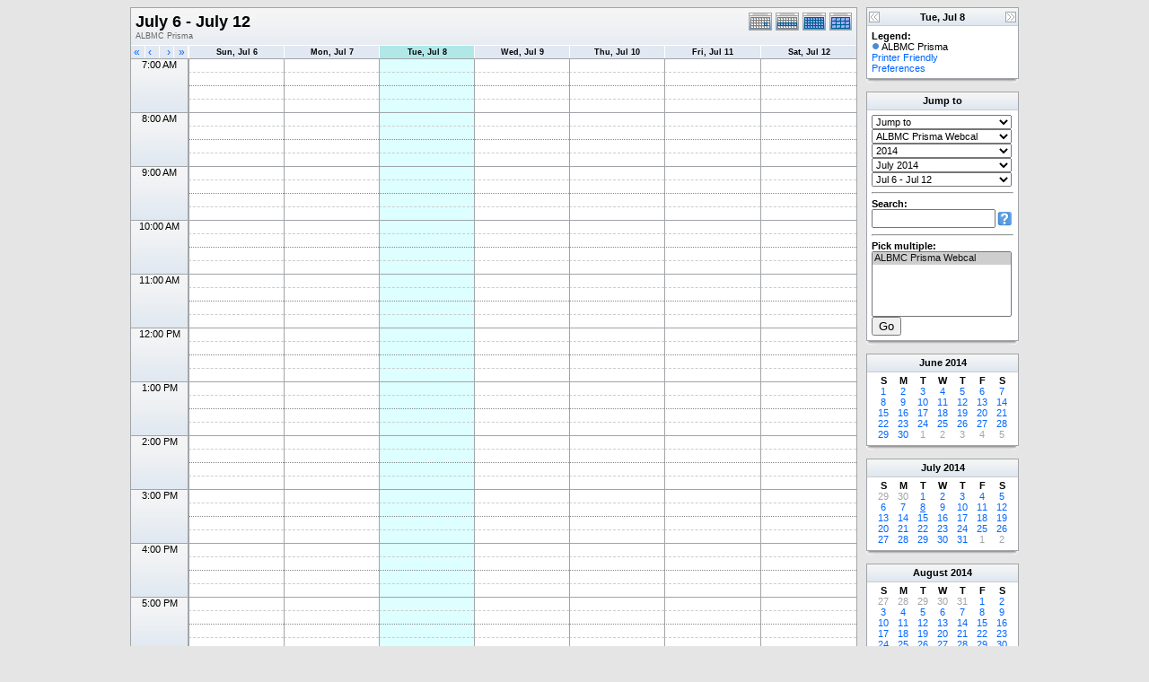

--- FILE ---
content_type: text/html; charset=UTF-8
request_url: http://research.bmap.ucla.edu/Schedules/phpicalendar/week.php?cal=9b5161509c3c799cd11b27ffe9b1513d&getdate=20140708
body_size: 5479
content:
<!DOCTYPE html PUBLIC "-//W3C//DTD XHTML 1.0 Transitional//EN"
        "http://www.w3.org/TR/xhtml1/DTD/xhtml1-transitional.dtd">
<html xmlns="http://www.w3.org/1999/xhtml">
<head>
	<meta http-equiv="content-type" content="text/html; charset=UTF-8" />
	<title>ALBMC Prisma - July 6 - July 12</title>
	<link rel="stylesheet" type="text/css" href="http://research.bmap.ucla.edu/Schedules/phpicalendar/templates/default/default.css" />
	<script id="nicetitle" type="text/javascript" src="http://research.bmap.ucla.edu/Schedules/phpicalendar/nicetitle/nicetitle.js"></script>
	<link rel="stylesheet" type="text/css" href="http://research.bmap.ucla.edu/Schedules/phpicalendar/nicetitle/nicetitle.css" />
			
	<script language="JavaScript" type="text/javascript">
<!--
function openEventWindow(num) {
	// populate the hidden form
	var data = document.popup_data[num];
	var form = document.forms.eventPopupForm;
	form.elements.date.value = data.date;
	form.elements.time.value = data.time;
	form.elements.uid.value = data.uid;
	form.elements.cpath.value = data.cpath;
	form.elements.event_data.value = data.event_data;
	
	// open a new window
	var w = window.open('', 'Popup', 'scrollbars=yes,width=550,height=350');
	form.target = 'Popup';
	form.submit();
}

function EventData(date, time, uid, cpath, event_data) {
	this.date = date;
	this.time = time;
	this.uid = uid;
	this.cpath = cpath;
	this.event_data = event_data;
}
//-->
</script>
<script language="JavaScript" type="text/javascript">
<!--

function openTodoInfo(num) {	
	// populate the hidden form
	var data = document.todo_popup_data[num];
	var form = document.forms.todoPopupForm;

	form.elements.todo_data.value = data.todo_data;

	// open a new window
	var w = window.open('', 'Popup', 'scrollbars=yes,width=550,height=350');
	form.target = 'Popup';
	form.submit();
}
function TodoData(todo_data,todo_text) {
	this.todo_data = todo_data;
	this.todo_text = todo_text;
}

document.popup_data = new Array();
document.todo_popup_data = new Array();
//-->
</script>
<script language="JavaScript" type="text/javascript">
<!--

function submitform(form, value) {
	// Parse value.
	var values = decodeURI(value).split("&");
	var temp = values[0].split("?", 2);
	var action = temp[0];
	values[0] = temp[1];

	try {
		form.setAttribute("action", action);
	}
	catch(e) {
		form.action = action;
	}

	// Stuff the hidden form fields.
	for (var i = 0; i < values.length; i++) {
		temp = values[i].split("=", 2);
		form.elements.namedItem(temp[0]).value = temp[1];
	}

	// Clear the select+option value.
	var select = form.elements.namedItem("form_action")
	select.options[select.selectedIndex].value = "";

	form.submit();
}
//-->
</script>

</head>
<body>
<form name="eventPopupForm" id="eventPopupForm" method="post" action="includes/event.php" style="display: none;">
  <input type="hidden" name="date" id="date" value="" />
  <input type="hidden" name="time" id="time" value="" />
  <input type="hidden" name="uid" id="uid" value="" />
  <input type="hidden" name="cpath" id="cpath" value="" />
  <input type="hidden" name="event_data" id="event_data" value="" />
</form>
<form name="todoPopupForm" id="todoPopupForm" method="post" action="includes/todo.php" style="display: none;">
  <input type="hidden" name="todo_data" id="todo_data" value="" />
  <input type="hidden" name="todo_text" id="todo_text" value="" />
</form>

<center>
	<table border="0" cellspacing="0" cellpadding="0" class="maintable">
		<tr>
			<td valign="top">
				<table width="100%" border="0" cellspacing="0" cellpadding="0" class="calborder">
					<tr>
						<td align="center" valign="middle">
							<table width="100%" border="0" cellspacing="0" cellpadding="0">
							<tr valign="top">
								<td align="left" class="title"><h1>July 6 - July 12</h1><span class="V9G">ALBMC Prisma</span></td>
								<td valign="top" align="right" width="120" class="navback">	
									<div style="padding-top: 3px;">
									<table width="120" border="0" cellpadding="0" cellspacing="0">
										<tr valign="top">
											<td><a class="psf" href="day.php?cal=9b5161509c3c799cd11b27ffe9b1513d&amp;getdate=20140708"><img src="templates/default/images/day_on.gif" alt="Day" title="Day" border="0" /></a></td>
											<td><a class="psf" href="week.php?cal=9b5161509c3c799cd11b27ffe9b1513d&amp;getdate=20140708"><img src="templates/default/images/week_on.gif" alt="Week" title="Week" border="0" /></a></td>
											<td><a class="psf" href="month.php?cal=9b5161509c3c799cd11b27ffe9b1513d&amp;getdate=20140708"><img src="templates/default/images/month_on.gif" alt="Month" title="Month" border="0" /></a></td>
											<td><a class="psf" href="year.php?cal=9b5161509c3c799cd11b27ffe9b1513d&amp;getdate=20140708"><img src="templates/default/images/year_on.gif" alt="Year" title="Year" border="0" /></a></td>
										</tr>
									</table>
									</div>
								</td>
							</tr>     			
						</table>
						</td>
					</tr>
					<tr>
						<td>
							<table width="100%" border="0" cellspacing="0" cellpadding="0" class="tfixed">
								<tr>
									<td align="left" valign="top" width="15" class="rowOff2" onmouseover="this.className='rowOn2'" onmouseout="this.className='rowOff2'" onclick="window.location.href='week.php?cal=9b5161509c3c799cd11b27ffe9b1513d&amp;getdate=20140701'">
										<div class="V12">&nbsp;<a class="psf" href="week.php?cal=9b5161509c3c799cd11b27ffe9b1513d&amp;getdate=20140701">&laquo;</a></div>
									</td>
									<td align="left" valign="top" width="15" class="rowOff" onmouseover="this.className='rowOn'" onmouseout="this.className='rowOff'" onclick="window.location.href='week.php?cal=9b5161509c3c799cd11b27ffe9b1513d&amp;getdate=20140707'">
										<div class="V12">&nbsp;<a class="psf" href="week.php?cal=9b5161509c3c799cd11b27ffe9b1513d&amp;getdate=20140707">&lsaquo;</a></div>
									</td>
									<td align="right" valign="top" width="15" class="rowOff" onmouseover="this.className='rowOn'" onmouseout="this.className='rowOff'" onclick="window.location.href='week.php?cal=9b5161509c3c799cd11b27ffe9b1513d&amp;getdate=20140709'">
										<div class="V12"><a class="psf" href="week.php?cal=9b5161509c3c799cd11b27ffe9b1513d&amp;getdate=20140709">&rsaquo;</a>&nbsp;</div>
									</td>
									<td align="right" valign="top" width="15" class="rowOff" onmouseover="this.className='rowOn'" onmouseout="this.className='rowOff'" onclick="window.location.href='week.php?cal=9b5161509c3c799cd11b27ffe9b1513d&amp;getdate=20140715'">
										<div class="V12"><a class="psf" href="week.php?cal=9b5161509c3c799cd11b27ffe9b1513d&amp;getdate=20140715">&raquo;</a>&nbsp;</div>
									</td>
									<td width="1"></td>
									<td colspan="1" align="center" class="rowOff" onmouseover="this.className='rowOn'" onmouseout="this.className='rowOff'" onclick="window.location.href='week.php?cal=9b5161509c3c799cd11b27ffe9b1513d&amp;getdate=20140706'">
										<a class="ps3" href="day.php?cal=9b5161509c3c799cd11b27ffe9b1513d&amp;getdate=20140706"><span class="V9BOLD">Sun, Jul 6</span></a> 
									</td><td colspan="1" align="center" class="rowOff" onmouseover="this.className='rowOn'" onmouseout="this.className='rowOff'" onclick="window.location.href='week.php?cal=9b5161509c3c799cd11b27ffe9b1513d&amp;getdate=20140707'">
										<a class="ps3" href="day.php?cal=9b5161509c3c799cd11b27ffe9b1513d&amp;getdate=20140707"><span class="V9BOLD">Mon, Jul 7</span></a> 
									</td><td colspan="1" align="center" class="rowToday" onmouseover="this.className='rowOn'" onmouseout="this.className='rowToday'" onclick="window.location.href='week.php?cal=9b5161509c3c799cd11b27ffe9b1513d&amp;getdate=20140708'">
										<a class="ps3" href="day.php?cal=9b5161509c3c799cd11b27ffe9b1513d&amp;getdate=20140708"><span class="V9BOLD">Tue, Jul 8</span></a> 
									</td><td colspan="1" align="center" class="rowOff" onmouseover="this.className='rowOn'" onmouseout="this.className='rowOff'" onclick="window.location.href='week.php?cal=9b5161509c3c799cd11b27ffe9b1513d&amp;getdate=20140709'">
										<a class="ps3" href="day.php?cal=9b5161509c3c799cd11b27ffe9b1513d&amp;getdate=20140709"><span class="V9BOLD">Wed, Jul 9</span></a> 
									</td><td colspan="1" align="center" class="rowOff" onmouseover="this.className='rowOn'" onmouseout="this.className='rowOff'" onclick="window.location.href='week.php?cal=9b5161509c3c799cd11b27ffe9b1513d&amp;getdate=20140710'">
										<a class="ps3" href="day.php?cal=9b5161509c3c799cd11b27ffe9b1513d&amp;getdate=20140710"><span class="V9BOLD">Thu, Jul 10</span></a> 
									</td><td colspan="1" align="center" class="rowOff" onmouseover="this.className='rowOn'" onmouseout="this.className='rowOff'" onclick="window.location.href='week.php?cal=9b5161509c3c799cd11b27ffe9b1513d&amp;getdate=20140711'">
										<a class="ps3" href="day.php?cal=9b5161509c3c799cd11b27ffe9b1513d&amp;getdate=20140711"><span class="V9BOLD">Fri, Jul 11</span></a> 
									</td><td colspan="1" align="center" class="rowOff" onmouseover="this.className='rowOn'" onmouseout="this.className='rowOff'" onclick="window.location.href='week.php?cal=9b5161509c3c799cd11b27ffe9b1513d&amp;getdate=20140712'">
										<a class="ps3" href="day.php?cal=9b5161509c3c799cd11b27ffe9b1513d&amp;getdate=20140712"><span class="V9BOLD">Sat, Jul 12</span></a> 
									</td>
								</tr>
								
								<tr><td colspan="4" rowspan="4" align="center" valign="top" width="60" class="timeborder2">7:00 AM</td><td bgcolor="#a1a5a9" width="1" height="15"></td><td colspan="1" class="weekborder2">&nbsp;</td>
<td colspan="1" class="weekborder2">&nbsp;</td>
<td colspan="1" class="weekborder2 weektoday">&nbsp;</td>
<td colspan="1" class="weekborder2">&nbsp;</td>
<td colspan="1" class="weekborder2">&nbsp;</td>
<td colspan="1" class="weekborder2">&nbsp;</td>
<td colspan="1" class="weekborder2">&nbsp;</td>
</tr>
<tr><td bgcolor="#a1a5a9" width="1" height="15"></td><td colspan="1" class="weekborder">&nbsp;</td>
<td colspan="1" class="weekborder">&nbsp;</td>
<td colspan="1" class="weekborder weektoday">&nbsp;</td>
<td colspan="1" class="weekborder">&nbsp;</td>
<td colspan="1" class="weekborder">&nbsp;</td>
<td colspan="1" class="weekborder">&nbsp;</td>
<td colspan="1" class="weekborder">&nbsp;</td>
</tr>
<tr><td bgcolor="#a1a5a9" width="1" height="15"></td><td colspan="1" class="weekborder3">&nbsp;</td>
<td colspan="1" class="weekborder3">&nbsp;</td>
<td colspan="1" class="weekborder3 weektoday">&nbsp;</td>
<td colspan="1" class="weekborder3">&nbsp;</td>
<td colspan="1" class="weekborder3">&nbsp;</td>
<td colspan="1" class="weekborder3">&nbsp;</td>
<td colspan="1" class="weekborder3">&nbsp;</td>
</tr>
<tr><td bgcolor="#a1a5a9" width="1" height="15"></td><td colspan="1" class="weekborder">&nbsp;</td>
<td colspan="1" class="weekborder">&nbsp;</td>
<td colspan="1" class="weekborder weektoday">&nbsp;</td>
<td colspan="1" class="weekborder">&nbsp;</td>
<td colspan="1" class="weekborder">&nbsp;</td>
<td colspan="1" class="weekborder">&nbsp;</td>
<td colspan="1" class="weekborder">&nbsp;</td>
</tr>
<tr><td colspan="4" rowspan="4" align="center" valign="top" width="60" class="timeborder2">8:00 AM</td><td bgcolor="#a1a5a9" width="1" height="15"></td><td colspan="1" class="weekborder2">&nbsp;</td>
<td colspan="1" class="weekborder2">&nbsp;</td>
<td colspan="1" class="weekborder2 weektoday">&nbsp;</td>
<td colspan="1" class="weekborder2">&nbsp;</td>
<td colspan="1" class="weekborder2">&nbsp;</td>
<td colspan="1" class="weekborder2">&nbsp;</td>
<td colspan="1" class="weekborder2">&nbsp;</td>
</tr>
<tr><td bgcolor="#a1a5a9" width="1" height="15"></td><td colspan="1" class="weekborder">&nbsp;</td>
<td colspan="1" class="weekborder">&nbsp;</td>
<td colspan="1" class="weekborder weektoday">&nbsp;</td>
<td colspan="1" class="weekborder">&nbsp;</td>
<td colspan="1" class="weekborder">&nbsp;</td>
<td colspan="1" class="weekborder">&nbsp;</td>
<td colspan="1" class="weekborder">&nbsp;</td>
</tr>
<tr><td bgcolor="#a1a5a9" width="1" height="15"></td><td colspan="1" class="weekborder3">&nbsp;</td>
<td colspan="1" class="weekborder3">&nbsp;</td>
<td colspan="1" class="weekborder3 weektoday">&nbsp;</td>
<td colspan="1" class="weekborder3">&nbsp;</td>
<td colspan="1" class="weekborder3">&nbsp;</td>
<td colspan="1" class="weekborder3">&nbsp;</td>
<td colspan="1" class="weekborder3">&nbsp;</td>
</tr>
<tr><td bgcolor="#a1a5a9" width="1" height="15"></td><td colspan="1" class="weekborder">&nbsp;</td>
<td colspan="1" class="weekborder">&nbsp;</td>
<td colspan="1" class="weekborder weektoday">&nbsp;</td>
<td colspan="1" class="weekborder">&nbsp;</td>
<td colspan="1" class="weekborder">&nbsp;</td>
<td colspan="1" class="weekborder">&nbsp;</td>
<td colspan="1" class="weekborder">&nbsp;</td>
</tr>
<tr><td colspan="4" rowspan="4" align="center" valign="top" width="60" class="timeborder2">9:00 AM</td><td bgcolor="#a1a5a9" width="1" height="15"></td><td colspan="1" class="weekborder2">&nbsp;</td>
<td colspan="1" class="weekborder2">&nbsp;</td>
<td colspan="1" class="weekborder2 weektoday">&nbsp;</td>
<td colspan="1" class="weekborder2">&nbsp;</td>
<td colspan="1" class="weekborder2">&nbsp;</td>
<td colspan="1" class="weekborder2">&nbsp;</td>
<td colspan="1" class="weekborder2">&nbsp;</td>
</tr>
<tr><td bgcolor="#a1a5a9" width="1" height="15"></td><td colspan="1" class="weekborder">&nbsp;</td>
<td colspan="1" class="weekborder">&nbsp;</td>
<td colspan="1" class="weekborder weektoday">&nbsp;</td>
<td colspan="1" class="weekborder">&nbsp;</td>
<td colspan="1" class="weekborder">&nbsp;</td>
<td colspan="1" class="weekborder">&nbsp;</td>
<td colspan="1" class="weekborder">&nbsp;</td>
</tr>
<tr><td bgcolor="#a1a5a9" width="1" height="15"></td><td colspan="1" class="weekborder3">&nbsp;</td>
<td colspan="1" class="weekborder3">&nbsp;</td>
<td colspan="1" class="weekborder3 weektoday">&nbsp;</td>
<td colspan="1" class="weekborder3">&nbsp;</td>
<td colspan="1" class="weekborder3">&nbsp;</td>
<td colspan="1" class="weekborder3">&nbsp;</td>
<td colspan="1" class="weekborder3">&nbsp;</td>
</tr>
<tr><td bgcolor="#a1a5a9" width="1" height="15"></td><td colspan="1" class="weekborder">&nbsp;</td>
<td colspan="1" class="weekborder">&nbsp;</td>
<td colspan="1" class="weekborder weektoday">&nbsp;</td>
<td colspan="1" class="weekborder">&nbsp;</td>
<td colspan="1" class="weekborder">&nbsp;</td>
<td colspan="1" class="weekborder">&nbsp;</td>
<td colspan="1" class="weekborder">&nbsp;</td>
</tr>
<tr><td colspan="4" rowspan="4" align="center" valign="top" width="60" class="timeborder2">10:00 AM</td><td bgcolor="#a1a5a9" width="1" height="15"></td><td colspan="1" class="weekborder2">&nbsp;</td>
<td colspan="1" class="weekborder2">&nbsp;</td>
<td colspan="1" class="weekborder2 weektoday">&nbsp;</td>
<td colspan="1" class="weekborder2">&nbsp;</td>
<td colspan="1" class="weekborder2">&nbsp;</td>
<td colspan="1" class="weekborder2">&nbsp;</td>
<td colspan="1" class="weekborder2">&nbsp;</td>
</tr>
<tr><td bgcolor="#a1a5a9" width="1" height="15"></td><td colspan="1" class="weekborder">&nbsp;</td>
<td colspan="1" class="weekborder">&nbsp;</td>
<td colspan="1" class="weekborder weektoday">&nbsp;</td>
<td colspan="1" class="weekborder">&nbsp;</td>
<td colspan="1" class="weekborder">&nbsp;</td>
<td colspan="1" class="weekborder">&nbsp;</td>
<td colspan="1" class="weekborder">&nbsp;</td>
</tr>
<tr><td bgcolor="#a1a5a9" width="1" height="15"></td><td colspan="1" class="weekborder3">&nbsp;</td>
<td colspan="1" class="weekborder3">&nbsp;</td>
<td colspan="1" class="weekborder3 weektoday">&nbsp;</td>
<td colspan="1" class="weekborder3">&nbsp;</td>
<td colspan="1" class="weekborder3">&nbsp;</td>
<td colspan="1" class="weekborder3">&nbsp;</td>
<td colspan="1" class="weekborder3">&nbsp;</td>
</tr>
<tr><td bgcolor="#a1a5a9" width="1" height="15"></td><td colspan="1" class="weekborder">&nbsp;</td>
<td colspan="1" class="weekborder">&nbsp;</td>
<td colspan="1" class="weekborder weektoday">&nbsp;</td>
<td colspan="1" class="weekborder">&nbsp;</td>
<td colspan="1" class="weekborder">&nbsp;</td>
<td colspan="1" class="weekborder">&nbsp;</td>
<td colspan="1" class="weekborder">&nbsp;</td>
</tr>
<tr><td colspan="4" rowspan="4" align="center" valign="top" width="60" class="timeborder2">11:00 AM</td><td bgcolor="#a1a5a9" width="1" height="15"></td><td colspan="1" class="weekborder2">&nbsp;</td>
<td colspan="1" class="weekborder2">&nbsp;</td>
<td colspan="1" class="weekborder2 weektoday">&nbsp;</td>
<td colspan="1" class="weekborder2">&nbsp;</td>
<td colspan="1" class="weekborder2">&nbsp;</td>
<td colspan="1" class="weekborder2">&nbsp;</td>
<td colspan="1" class="weekborder2">&nbsp;</td>
</tr>
<tr><td bgcolor="#a1a5a9" width="1" height="15"></td><td colspan="1" class="weekborder">&nbsp;</td>
<td colspan="1" class="weekborder">&nbsp;</td>
<td colspan="1" class="weekborder weektoday">&nbsp;</td>
<td colspan="1" class="weekborder">&nbsp;</td>
<td colspan="1" class="weekborder">&nbsp;</td>
<td colspan="1" class="weekborder">&nbsp;</td>
<td colspan="1" class="weekborder">&nbsp;</td>
</tr>
<tr><td bgcolor="#a1a5a9" width="1" height="15"></td><td colspan="1" class="weekborder3">&nbsp;</td>
<td colspan="1" class="weekborder3">&nbsp;</td>
<td colspan="1" class="weekborder3 weektoday">&nbsp;</td>
<td colspan="1" class="weekborder3">&nbsp;</td>
<td colspan="1" class="weekborder3">&nbsp;</td>
<td colspan="1" class="weekborder3">&nbsp;</td>
<td colspan="1" class="weekborder3">&nbsp;</td>
</tr>
<tr><td bgcolor="#a1a5a9" width="1" height="15"></td><td colspan="1" class="weekborder">&nbsp;</td>
<td colspan="1" class="weekborder">&nbsp;</td>
<td colspan="1" class="weekborder weektoday">&nbsp;</td>
<td colspan="1" class="weekborder">&nbsp;</td>
<td colspan="1" class="weekborder">&nbsp;</td>
<td colspan="1" class="weekborder">&nbsp;</td>
<td colspan="1" class="weekborder">&nbsp;</td>
</tr>
<tr><td colspan="4" rowspan="4" align="center" valign="top" width="60" class="timeborder2">12:00 PM</td><td bgcolor="#a1a5a9" width="1" height="15"></td><td colspan="1" class="weekborder2">&nbsp;</td>
<td colspan="1" class="weekborder2">&nbsp;</td>
<td colspan="1" class="weekborder2 weektoday">&nbsp;</td>
<td colspan="1" class="weekborder2">&nbsp;</td>
<td colspan="1" class="weekborder2">&nbsp;</td>
<td colspan="1" class="weekborder2">&nbsp;</td>
<td colspan="1" class="weekborder2">&nbsp;</td>
</tr>
<tr><td bgcolor="#a1a5a9" width="1" height="15"></td><td colspan="1" class="weekborder">&nbsp;</td>
<td colspan="1" class="weekborder">&nbsp;</td>
<td colspan="1" class="weekborder weektoday">&nbsp;</td>
<td colspan="1" class="weekborder">&nbsp;</td>
<td colspan="1" class="weekborder">&nbsp;</td>
<td colspan="1" class="weekborder">&nbsp;</td>
<td colspan="1" class="weekborder">&nbsp;</td>
</tr>
<tr><td bgcolor="#a1a5a9" width="1" height="15"></td><td colspan="1" class="weekborder3">&nbsp;</td>
<td colspan="1" class="weekborder3">&nbsp;</td>
<td colspan="1" class="weekborder3 weektoday">&nbsp;</td>
<td colspan="1" class="weekborder3">&nbsp;</td>
<td colspan="1" class="weekborder3">&nbsp;</td>
<td colspan="1" class="weekborder3">&nbsp;</td>
<td colspan="1" class="weekborder3">&nbsp;</td>
</tr>
<tr><td bgcolor="#a1a5a9" width="1" height="15"></td><td colspan="1" class="weekborder">&nbsp;</td>
<td colspan="1" class="weekborder">&nbsp;</td>
<td colspan="1" class="weekborder weektoday">&nbsp;</td>
<td colspan="1" class="weekborder">&nbsp;</td>
<td colspan="1" class="weekborder">&nbsp;</td>
<td colspan="1" class="weekborder">&nbsp;</td>
<td colspan="1" class="weekborder">&nbsp;</td>
</tr>
<tr><td colspan="4" rowspan="4" align="center" valign="top" width="60" class="timeborder2">1:00 PM</td><td bgcolor="#a1a5a9" width="1" height="15"></td><td colspan="1" class="weekborder2">&nbsp;</td>
<td colspan="1" class="weekborder2">&nbsp;</td>
<td colspan="1" class="weekborder2 weektoday">&nbsp;</td>
<td colspan="1" class="weekborder2">&nbsp;</td>
<td colspan="1" class="weekborder2">&nbsp;</td>
<td colspan="1" class="weekborder2">&nbsp;</td>
<td colspan="1" class="weekborder2">&nbsp;</td>
</tr>
<tr><td bgcolor="#a1a5a9" width="1" height="15"></td><td colspan="1" class="weekborder">&nbsp;</td>
<td colspan="1" class="weekborder">&nbsp;</td>
<td colspan="1" class="weekborder weektoday">&nbsp;</td>
<td colspan="1" class="weekborder">&nbsp;</td>
<td colspan="1" class="weekborder">&nbsp;</td>
<td colspan="1" class="weekborder">&nbsp;</td>
<td colspan="1" class="weekborder">&nbsp;</td>
</tr>
<tr><td bgcolor="#a1a5a9" width="1" height="15"></td><td colspan="1" class="weekborder3">&nbsp;</td>
<td colspan="1" class="weekborder3">&nbsp;</td>
<td colspan="1" class="weekborder3 weektoday">&nbsp;</td>
<td colspan="1" class="weekborder3">&nbsp;</td>
<td colspan="1" class="weekborder3">&nbsp;</td>
<td colspan="1" class="weekborder3">&nbsp;</td>
<td colspan="1" class="weekborder3">&nbsp;</td>
</tr>
<tr><td bgcolor="#a1a5a9" width="1" height="15"></td><td colspan="1" class="weekborder">&nbsp;</td>
<td colspan="1" class="weekborder">&nbsp;</td>
<td colspan="1" class="weekborder weektoday">&nbsp;</td>
<td colspan="1" class="weekborder">&nbsp;</td>
<td colspan="1" class="weekborder">&nbsp;</td>
<td colspan="1" class="weekborder">&nbsp;</td>
<td colspan="1" class="weekborder">&nbsp;</td>
</tr>
<tr><td colspan="4" rowspan="4" align="center" valign="top" width="60" class="timeborder2">2:00 PM</td><td bgcolor="#a1a5a9" width="1" height="15"></td><td colspan="1" class="weekborder2">&nbsp;</td>
<td colspan="1" class="weekborder2">&nbsp;</td>
<td colspan="1" class="weekborder2 weektoday">&nbsp;</td>
<td colspan="1" class="weekborder2">&nbsp;</td>
<td colspan="1" class="weekborder2">&nbsp;</td>
<td colspan="1" class="weekborder2">&nbsp;</td>
<td colspan="1" class="weekborder2">&nbsp;</td>
</tr>
<tr><td bgcolor="#a1a5a9" width="1" height="15"></td><td colspan="1" class="weekborder">&nbsp;</td>
<td colspan="1" class="weekborder">&nbsp;</td>
<td colspan="1" class="weekborder weektoday">&nbsp;</td>
<td colspan="1" class="weekborder">&nbsp;</td>
<td colspan="1" class="weekborder">&nbsp;</td>
<td colspan="1" class="weekborder">&nbsp;</td>
<td colspan="1" class="weekborder">&nbsp;</td>
</tr>
<tr><td bgcolor="#a1a5a9" width="1" height="15"></td><td colspan="1" class="weekborder3">&nbsp;</td>
<td colspan="1" class="weekborder3">&nbsp;</td>
<td colspan="1" class="weekborder3 weektoday">&nbsp;</td>
<td colspan="1" class="weekborder3">&nbsp;</td>
<td colspan="1" class="weekborder3">&nbsp;</td>
<td colspan="1" class="weekborder3">&nbsp;</td>
<td colspan="1" class="weekborder3">&nbsp;</td>
</tr>
<tr><td bgcolor="#a1a5a9" width="1" height="15"></td><td colspan="1" class="weekborder">&nbsp;</td>
<td colspan="1" class="weekborder">&nbsp;</td>
<td colspan="1" class="weekborder weektoday">&nbsp;</td>
<td colspan="1" class="weekborder">&nbsp;</td>
<td colspan="1" class="weekborder">&nbsp;</td>
<td colspan="1" class="weekborder">&nbsp;</td>
<td colspan="1" class="weekborder">&nbsp;</td>
</tr>
<tr><td colspan="4" rowspan="4" align="center" valign="top" width="60" class="timeborder2">3:00 PM</td><td bgcolor="#a1a5a9" width="1" height="15"></td><td colspan="1" class="weekborder2">&nbsp;</td>
<td colspan="1" class="weekborder2">&nbsp;</td>
<td colspan="1" class="weekborder2 weektoday">&nbsp;</td>
<td colspan="1" class="weekborder2">&nbsp;</td>
<td colspan="1" class="weekborder2">&nbsp;</td>
<td colspan="1" class="weekborder2">&nbsp;</td>
<td colspan="1" class="weekborder2">&nbsp;</td>
</tr>
<tr><td bgcolor="#a1a5a9" width="1" height="15"></td><td colspan="1" class="weekborder">&nbsp;</td>
<td colspan="1" class="weekborder">&nbsp;</td>
<td colspan="1" class="weekborder weektoday">&nbsp;</td>
<td colspan="1" class="weekborder">&nbsp;</td>
<td colspan="1" class="weekborder">&nbsp;</td>
<td colspan="1" class="weekborder">&nbsp;</td>
<td colspan="1" class="weekborder">&nbsp;</td>
</tr>
<tr><td bgcolor="#a1a5a9" width="1" height="15"></td><td colspan="1" class="weekborder3">&nbsp;</td>
<td colspan="1" class="weekborder3">&nbsp;</td>
<td colspan="1" class="weekborder3 weektoday">&nbsp;</td>
<td colspan="1" class="weekborder3">&nbsp;</td>
<td colspan="1" class="weekborder3">&nbsp;</td>
<td colspan="1" class="weekborder3">&nbsp;</td>
<td colspan="1" class="weekborder3">&nbsp;</td>
</tr>
<tr><td bgcolor="#a1a5a9" width="1" height="15"></td><td colspan="1" class="weekborder">&nbsp;</td>
<td colspan="1" class="weekborder">&nbsp;</td>
<td colspan="1" class="weekborder weektoday">&nbsp;</td>
<td colspan="1" class="weekborder">&nbsp;</td>
<td colspan="1" class="weekborder">&nbsp;</td>
<td colspan="1" class="weekborder">&nbsp;</td>
<td colspan="1" class="weekborder">&nbsp;</td>
</tr>
<tr><td colspan="4" rowspan="4" align="center" valign="top" width="60" class="timeborder2">4:00 PM</td><td bgcolor="#a1a5a9" width="1" height="15"></td><td colspan="1" class="weekborder2">&nbsp;</td>
<td colspan="1" class="weekborder2">&nbsp;</td>
<td colspan="1" class="weekborder2 weektoday">&nbsp;</td>
<td colspan="1" class="weekborder2">&nbsp;</td>
<td colspan="1" class="weekborder2">&nbsp;</td>
<td colspan="1" class="weekborder2">&nbsp;</td>
<td colspan="1" class="weekborder2">&nbsp;</td>
</tr>
<tr><td bgcolor="#a1a5a9" width="1" height="15"></td><td colspan="1" class="weekborder">&nbsp;</td>
<td colspan="1" class="weekborder">&nbsp;</td>
<td colspan="1" class="weekborder weektoday">&nbsp;</td>
<td colspan="1" class="weekborder">&nbsp;</td>
<td colspan="1" class="weekborder">&nbsp;</td>
<td colspan="1" class="weekborder">&nbsp;</td>
<td colspan="1" class="weekborder">&nbsp;</td>
</tr>
<tr><td bgcolor="#a1a5a9" width="1" height="15"></td><td colspan="1" class="weekborder3">&nbsp;</td>
<td colspan="1" class="weekborder3">&nbsp;</td>
<td colspan="1" class="weekborder3 weektoday">&nbsp;</td>
<td colspan="1" class="weekborder3">&nbsp;</td>
<td colspan="1" class="weekborder3">&nbsp;</td>
<td colspan="1" class="weekborder3">&nbsp;</td>
<td colspan="1" class="weekborder3">&nbsp;</td>
</tr>
<tr><td bgcolor="#a1a5a9" width="1" height="15"></td><td colspan="1" class="weekborder">&nbsp;</td>
<td colspan="1" class="weekborder">&nbsp;</td>
<td colspan="1" class="weekborder weektoday">&nbsp;</td>
<td colspan="1" class="weekborder">&nbsp;</td>
<td colspan="1" class="weekborder">&nbsp;</td>
<td colspan="1" class="weekborder">&nbsp;</td>
<td colspan="1" class="weekborder">&nbsp;</td>
</tr>
<tr><td colspan="4" rowspan="4" align="center" valign="top" width="60" class="timeborder2">5:00 PM</td><td bgcolor="#a1a5a9" width="1" height="15"></td><td colspan="1" class="weekborder2">&nbsp;</td>
<td colspan="1" class="weekborder2">&nbsp;</td>
<td colspan="1" class="weekborder2 weektoday">&nbsp;</td>
<td colspan="1" class="weekborder2">&nbsp;</td>
<td colspan="1" class="weekborder2">&nbsp;</td>
<td colspan="1" class="weekborder2">&nbsp;</td>
<td colspan="1" class="weekborder2">&nbsp;</td>
</tr>
<tr><td bgcolor="#a1a5a9" width="1" height="15"></td><td colspan="1" class="weekborder">&nbsp;</td>
<td colspan="1" class="weekborder">&nbsp;</td>
<td colspan="1" class="weekborder weektoday">&nbsp;</td>
<td colspan="1" class="weekborder">&nbsp;</td>
<td colspan="1" class="weekborder">&nbsp;</td>
<td colspan="1" class="weekborder">&nbsp;</td>
<td colspan="1" class="weekborder">&nbsp;</td>
</tr>
<tr><td bgcolor="#a1a5a9" width="1" height="15"></td><td colspan="1" class="weekborder3">&nbsp;</td>
<td colspan="1" class="weekborder3">&nbsp;</td>
<td colspan="1" class="weekborder3 weektoday">&nbsp;</td>
<td colspan="1" class="weekborder3">&nbsp;</td>
<td colspan="1" class="weekborder3">&nbsp;</td>
<td colspan="1" class="weekborder3">&nbsp;</td>
<td colspan="1" class="weekborder3">&nbsp;</td>
</tr>
<tr><td bgcolor="#a1a5a9" width="1" height="15"></td><td colspan="1" class="weekborder">&nbsp;</td>
<td colspan="1" class="weekborder">&nbsp;</td>
<td colspan="1" class="weekborder weektoday">&nbsp;</td>
<td colspan="1" class="weekborder">&nbsp;</td>
<td colspan="1" class="weekborder">&nbsp;</td>
<td colspan="1" class="weekborder">&nbsp;</td>
<td colspan="1" class="weekborder">&nbsp;</td>
</tr>
<tr><td colspan="4" rowspan="4" align="center" valign="top" width="60" class="timeborder2">6:00 PM</td><td bgcolor="#a1a5a9" width="1" height="15"></td><td colspan="1" class="weekborder2">&nbsp;</td>
<td colspan="1" class="weekborder2">&nbsp;</td>
<td colspan="1" class="weekborder2 weektoday">&nbsp;</td>
<td colspan="1" class="weekborder2">&nbsp;</td>
<td colspan="1" class="weekborder2">&nbsp;</td>
<td colspan="1" class="weekborder2">&nbsp;</td>
<td colspan="1" class="weekborder2">&nbsp;</td>
</tr>
<tr><td bgcolor="#a1a5a9" width="1" height="15"></td><td colspan="1" class="weekborder">&nbsp;</td>
<td colspan="1" class="weekborder">&nbsp;</td>
<td colspan="1" class="weekborder weektoday">&nbsp;</td>
<td colspan="1" class="weekborder">&nbsp;</td>
<td colspan="1" class="weekborder">&nbsp;</td>
<td colspan="1" class="weekborder">&nbsp;</td>
<td colspan="1" class="weekborder">&nbsp;</td>
</tr>
<tr><td bgcolor="#a1a5a9" width="1" height="15"></td><td colspan="1" class="weekborder3">&nbsp;</td>
<td colspan="1" class="weekborder3">&nbsp;</td>
<td colspan="1" class="weekborder3 weektoday">&nbsp;</td>
<td colspan="1" class="weekborder3">&nbsp;</td>
<td colspan="1" class="weekborder3">&nbsp;</td>
<td colspan="1" class="weekborder3">&nbsp;</td>
<td colspan="1" class="weekborder3">&nbsp;</td>
</tr>
<tr><td bgcolor="#a1a5a9" width="1" height="15"></td><td colspan="1" class="weekborder">&nbsp;</td>
<td colspan="1" class="weekborder">&nbsp;</td>
<td colspan="1" class="weekborder weektoday">&nbsp;</td>
<td colspan="1" class="weekborder">&nbsp;</td>
<td colspan="1" class="weekborder">&nbsp;</td>
<td colspan="1" class="weekborder">&nbsp;</td>
<td colspan="1" class="weekborder">&nbsp;</td>
</tr>
<tr><td colspan="4" rowspan="4" align="center" valign="top" width="60" class="timeborder2">7:00 PM</td><td bgcolor="#a1a5a9" width="1" height="15"></td><td colspan="1" class="weekborder2">&nbsp;</td>
<td colspan="1" class="weekborder2">&nbsp;</td>
<td colspan="1" class="weekborder2 weektoday">&nbsp;</td>
<td colspan="1" class="weekborder2">&nbsp;</td>
<td colspan="1" class="weekborder2">&nbsp;</td>
<td colspan="1" class="weekborder2">&nbsp;</td>
<td colspan="1" class="weekborder2">&nbsp;</td>
</tr>
<tr><td bgcolor="#a1a5a9" width="1" height="15"></td><td colspan="1" class="weekborder">&nbsp;</td>
<td colspan="1" class="weekborder">&nbsp;</td>
<td colspan="1" class="weekborder weektoday">&nbsp;</td>
<td colspan="1" class="weekborder">&nbsp;</td>
<td colspan="1" class="weekborder">&nbsp;</td>
<td colspan="1" class="weekborder">&nbsp;</td>
<td colspan="1" class="weekborder">&nbsp;</td>
</tr>
<tr><td bgcolor="#a1a5a9" width="1" height="15"></td><td colspan="1" class="weekborder3">&nbsp;</td>
<td colspan="1" class="weekborder3">&nbsp;</td>
<td colspan="1" class="weekborder3 weektoday">&nbsp;</td>
<td colspan="1" class="weekborder3">&nbsp;</td>
<td colspan="1" class="weekborder3">&nbsp;</td>
<td colspan="1" class="weekborder3">&nbsp;</td>
<td colspan="1" class="weekborder3">&nbsp;</td>
</tr>
<tr><td bgcolor="#a1a5a9" width="1" height="15"></td><td colspan="1" class="weekborder">&nbsp;</td>
<td colspan="1" class="weekborder">&nbsp;</td>
<td colspan="1" class="weekborder weektoday">&nbsp;</td>
<td colspan="1" class="weekborder">&nbsp;</td>
<td colspan="1" class="weekborder">&nbsp;</td>
<td colspan="1" class="weekborder">&nbsp;</td>
<td colspan="1" class="weekborder">&nbsp;</td>
</tr>
<tr><td colspan="4" rowspan="4" align="center" valign="top" width="60" class="timeborder2">8:00 PM</td><td bgcolor="#a1a5a9" width="1" height="15"></td><td colspan="1" class="weekborder2">&nbsp;</td>
<td colspan="1" class="weekborder2">&nbsp;</td>
<td colspan="1" class="weekborder2 weektoday">&nbsp;</td>
<td colspan="1" class="weekborder2">&nbsp;</td>
<td colspan="1" class="weekborder2">&nbsp;</td>
<td colspan="1" class="weekborder2">&nbsp;</td>
<td colspan="1" class="weekborder2">&nbsp;</td>
</tr>
<tr><td bgcolor="#a1a5a9" width="1" height="15"></td><td colspan="1" class="weekborder">&nbsp;</td>
<td colspan="1" class="weekborder">&nbsp;</td>
<td colspan="1" class="weekborder weektoday">&nbsp;</td>
<td colspan="1" class="weekborder">&nbsp;</td>
<td colspan="1" class="weekborder">&nbsp;</td>
<td colspan="1" class="weekborder">&nbsp;</td>
<td colspan="1" class="weekborder">&nbsp;</td>
</tr>
<tr><td bgcolor="#a1a5a9" width="1" height="15"></td><td colspan="1" class="weekborder3">&nbsp;</td>
<td colspan="1" class="weekborder3">&nbsp;</td>
<td colspan="1" class="weekborder3 weektoday">&nbsp;</td>
<td colspan="1" class="weekborder3">&nbsp;</td>
<td colspan="1" class="weekborder3">&nbsp;</td>
<td colspan="1" class="weekborder3">&nbsp;</td>
<td colspan="1" class="weekborder3">&nbsp;</td>
</tr>
<tr><td bgcolor="#a1a5a9" width="1" height="15"></td><td colspan="1" class="weekborder">&nbsp;</td>
<td colspan="1" class="weekborder">&nbsp;</td>
<td colspan="1" class="weekborder weektoday">&nbsp;</td>
<td colspan="1" class="weekborder">&nbsp;</td>
<td colspan="1" class="weekborder">&nbsp;</td>
<td colspan="1" class="weekborder">&nbsp;</td>
<td colspan="1" class="weekborder">&nbsp;</td>
</tr>
<tr><td colspan="4" rowspan="4" align="center" valign="top" width="60" class="timeborder2">9:00 PM</td><td bgcolor="#a1a5a9" width="1" height="15"></td><td colspan="1" class="weekborder2">&nbsp;</td>
<td colspan="1" class="weekborder2">&nbsp;</td>
<td colspan="1" class="weekborder2 weektoday">&nbsp;</td>
<td colspan="1" class="weekborder2">&nbsp;</td>
<td colspan="1" class="weekborder2">&nbsp;</td>
<td colspan="1" class="weekborder2">&nbsp;</td>
<td colspan="1" class="weekborder2">&nbsp;</td>
</tr>
<tr><td bgcolor="#a1a5a9" width="1" height="15"></td><td colspan="1" class="weekborder">&nbsp;</td>
<td colspan="1" class="weekborder">&nbsp;</td>
<td colspan="1" class="weekborder weektoday">&nbsp;</td>
<td colspan="1" class="weekborder">&nbsp;</td>
<td colspan="1" class="weekborder">&nbsp;</td>
<td colspan="1" class="weekborder">&nbsp;</td>
<td colspan="1" class="weekborder">&nbsp;</td>
</tr>
<tr><td bgcolor="#a1a5a9" width="1" height="15"></td><td colspan="1" class="weekborder3">&nbsp;</td>
<td colspan="1" class="weekborder3">&nbsp;</td>
<td colspan="1" class="weekborder3 weektoday">&nbsp;</td>
<td colspan="1" class="weekborder3">&nbsp;</td>
<td colspan="1" class="weekborder3">&nbsp;</td>
<td colspan="1" class="weekborder3">&nbsp;</td>
<td colspan="1" class="weekborder3">&nbsp;</td>
</tr>
<tr><td bgcolor="#a1a5a9" width="1" height="15"></td><td colspan="1" class="weekborder">&nbsp;</td>
<td colspan="1" class="weekborder">&nbsp;</td>
<td colspan="1" class="weekborder weektoday">&nbsp;</td>
<td colspan="1" class="weekborder">&nbsp;</td>
<td colspan="1" class="weekborder">&nbsp;</td>
<td colspan="1" class="weekborder">&nbsp;</td>
<td colspan="1" class="weekborder">&nbsp;</td>
</tr>
<tr><td colspan="4" rowspan="4" align="center" valign="top" width="60" class="timeborder2">10:00 PM</td><td bgcolor="#a1a5a9" width="1" height="15"></td><td colspan="1" class="weekborder2">&nbsp;</td>
<td colspan="1" class="weekborder2">&nbsp;</td>
<td colspan="1" class="weekborder2 weektoday">&nbsp;</td>
<td colspan="1" class="weekborder2">&nbsp;</td>
<td colspan="1" class="weekborder2">&nbsp;</td>
<td colspan="1" class="weekborder2">&nbsp;</td>
<td colspan="1" class="weekborder2">&nbsp;</td>
</tr>
<tr><td bgcolor="#a1a5a9" width="1" height="15"></td><td colspan="1" class="weekborder">&nbsp;</td>
<td colspan="1" class="weekborder">&nbsp;</td>
<td colspan="1" class="weekborder weektoday">&nbsp;</td>
<td colspan="1" class="weekborder">&nbsp;</td>
<td colspan="1" class="weekborder">&nbsp;</td>
<td colspan="1" class="weekborder">&nbsp;</td>
<td colspan="1" class="weekborder">&nbsp;</td>
</tr>
<tr><td bgcolor="#a1a5a9" width="1" height="15"></td><td colspan="1" class="weekborder3">&nbsp;</td>
<td colspan="1" class="weekborder3">&nbsp;</td>
<td colspan="1" class="weekborder3 weektoday">&nbsp;</td>
<td colspan="1" class="weekborder3">&nbsp;</td>
<td colspan="1" class="weekborder3">&nbsp;</td>
<td colspan="1" class="weekborder3">&nbsp;</td>
<td colspan="1" class="weekborder3">&nbsp;</td>
</tr>
<tr><td bgcolor="#a1a5a9" width="1" height="15"></td><td colspan="1" class="weekborder">&nbsp;</td>
<td colspan="1" class="weekborder">&nbsp;</td>
<td colspan="1" class="weekborder weektoday">&nbsp;</td>
<td colspan="1" class="weekborder">&nbsp;</td>
<td colspan="1" class="weekborder">&nbsp;</td>
<td colspan="1" class="weekborder">&nbsp;</td>
<td colspan="1" class="weekborder">&nbsp;</td>
</tr>

							</table>
						</td>
					</tr>
				</table>
				<table width="100%" border="0" cellpadding="0" cellspacing="0">
					<tr>
						<td class="tbll"><img src="images/spacer.gif" alt="" width="8" height="4" /></td>
						<td class="tblbot"><img src="images/spacer.gif" alt="" width="8" height="4" /></td>
						<td class="tblr"><img src="images/spacer.gif" alt="" width="8" height="4" /></td>
					</tr>
				</table>
			</td>
			<td width="10">
				<img src="images/spacer.gif" width="10" height="1" alt=" " />
			</td>
			<td width="170" valign="top" class="sidebar">
				
<table width="170" border="0" cellpadding="0" cellspacing="0" class="calborder">
	<tr>
		<td align="left" valign="top" width="24" class="sideback"><a class="psf" href="day.php?cal=9b5161509c3c799cd11b27ffe9b1513d&amp;getdate=20140707"><img src="templates/default/images/left_arrows.gif" alt="Prev" width="16" height="20" border="0" align="left" /></a></td>
		<td align="center" width="112" class="sideback"><font class="G10BOLD">Tue, Jul 8</font></td>
		<td align="right" valign="top" width="24" class="sideback"><a class="psf" href="day.php?cal=9b5161509c3c799cd11b27ffe9b1513d&amp;getdate=20140709"><img src="templates/default/images/right_arrows.gif" alt="Next" width="16" height="20" border="0" align="right" /></a></td>
	</tr>
	<tr>
		<td colspan="3" bgcolor="#FFFFFF" align="left">
			<div style="padding: 5px;">
				<b>Legend:</b><br />
				<img src="templates/default/images/monthdot_1.gif" alt="" /> ALBMC Prisma<br />
				<a class="psf" href="print.php?cal=9b5161509c3c799cd11b27ffe9b1513d&amp;getdate=20140708&amp;printview=week">Printer Friendly</a><br />
				<!-- switch allow_preferences on -->
				<a class="psf" href="preferences.php?cal=9b5161509c3c799cd11b27ffe9b1513d&amp;getdate=20140708">Preferences</a><br />
				<!-- switch allow_preferences off -->
				
				
			</div>
		</td>
	</tr>
</table>
<table width="100%" border="0" cellpadding="0" cellspacing="0">
	<tr>
		<td class="tbll"><img src="images/spacer.gif" alt="" width="8" height="4" /></td>
		<td class="tblbot"><img src="images/spacer.gif" alt="" width="8" height="4" /></td>
		<td class="tblr"><img src="images/spacer.gif" alt="" width="8" height="4" /></td>
	</tr>
</table>
<img src="images/spacer.gif" width="1" height="10" alt=" " /><br />

<table width="170" border="0" cellpadding="0" cellspacing="0" class="calborder">
	<tr>
		<td align="center" class="sideback"><div style="height: 17px; margin-top: 3px;" class="G10BOLD">Jump to</div></td>
	</tr>
	<tr>
		<td bgcolor="#FFFFFF" align="left">
			<div style="padding: 5px;">
				<form style="margin-bottom:0;" action="week.php" method="get">
					<input type="hidden" name="cpath" value=""/>
					<input type="hidden" name="cal" value=""/>
					<input type="hidden" name="getdate" value=""/>
					<select name="form_action" class="query_style" onchange="submitform(this.form, this.options[this.selectedIndex].value);"><option value="#">Jump to</option><option value="day.php?cal=9b5161509c3c799cd11b27ffe9b1513d&amp;getdate=20260120">Go to Today</option><option value="week.php?cal=9b5161509c3c799cd11b27ffe9b1513d&amp;getdate=20260120">Go to This Week</option><option value="month.php?cal=9b5161509c3c799cd11b27ffe9b1513d&amp;getdate=20260120">Go to This Month</option><option value="year.php?cal=9b5161509c3c799cd11b27ffe9b1513d&amp;getdate=20260120">Go to This Year</option></select>
				</form>
				<form style="margin-bottom:0;" action="week.php" method="get">
					<input type="hidden" name="cpath" value=""/>
					<input type="hidden" name="cal" value=""/>
					<input type="hidden" name="getdate" value=""/>
					<select name="form_action" class="query_style" onchange="submitform(this.form, this.options[this.selectedIndex].value);"><option value="week.php?cal=9b5161509c3c799cd11b27ffe9b1513d&amp;getdate=20140708" selected="selected">ALBMC Prisma Webcal</option><option value="week.php?cal=all_calendars_combined971&amp;getdate=20140708">All Combined</option></select>
				</form>
				<form style="margin-bottom:0;" action="week.php" method="get">
					<input type="hidden" name="cpath" value=""/>
					<input type="hidden" name="cal" value=""/>
					<input type="hidden" name="getdate" value=""/>
					<select name="form_action" class="query_style" onchange="submitform(this.form, this.options[this.selectedIndex].value);"><option value="year.php?cal=9b5161509c3c799cd11b27ffe9b1513d&amp;getdate=20110708">2011</option>
<option value="year.php?cal=9b5161509c3c799cd11b27ffe9b1513d&amp;getdate=20120708">2012</option>
<option value="year.php?cal=9b5161509c3c799cd11b27ffe9b1513d&amp;getdate=20130708">2013</option>
<option value="year.php?cal=9b5161509c3c799cd11b27ffe9b1513d&amp;getdate=20140708" selected="selected">2014</option>
<option value="year.php?cal=9b5161509c3c799cd11b27ffe9b1513d&amp;getdate=20150708">2015</option>
<option value="year.php?cal=9b5161509c3c799cd11b27ffe9b1513d&amp;getdate=20160708">2016</option>
<option value="year.php?cal=9b5161509c3c799cd11b27ffe9b1513d&amp;getdate=20170708">2017</option>
</select>
				</form>
				<form style="margin-bottom:0;" action="week.php" method="get">
					<input type="hidden" name="cpath" value=""/>
					<input type="hidden" name="cal" value=""/>
					<input type="hidden" name="getdate" value=""/>
					<select name="form_action" class="query_style" onchange="submitform(this.form, this.options[this.selectedIndex].value);"><option value="month.php?cal=9b5161509c3c799cd11b27ffe9b1513d&amp;getdate=20140101">January 2014</option>
<option value="month.php?cal=9b5161509c3c799cd11b27ffe9b1513d&amp;getdate=20140201">February 2014</option>
<option value="month.php?cal=9b5161509c3c799cd11b27ffe9b1513d&amp;getdate=20140301">March 2014</option>
<option value="month.php?cal=9b5161509c3c799cd11b27ffe9b1513d&amp;getdate=20140401">April 2014</option>
<option value="month.php?cal=9b5161509c3c799cd11b27ffe9b1513d&amp;getdate=20140501">May 2014</option>
<option value="month.php?cal=9b5161509c3c799cd11b27ffe9b1513d&amp;getdate=20140601">June 2014</option>
<option value="month.php?cal=9b5161509c3c799cd11b27ffe9b1513d&amp;getdate=20140701" selected="selected">July 2014</option>
<option value="month.php?cal=9b5161509c3c799cd11b27ffe9b1513d&amp;getdate=20140801">August 2014</option>
<option value="month.php?cal=9b5161509c3c799cd11b27ffe9b1513d&amp;getdate=20140901">September 2014</option>
<option value="month.php?cal=9b5161509c3c799cd11b27ffe9b1513d&amp;getdate=20141001">October 2014</option>
<option value="month.php?cal=9b5161509c3c799cd11b27ffe9b1513d&amp;getdate=20141101">November 2014</option>
<option value="month.php?cal=9b5161509c3c799cd11b27ffe9b1513d&amp;getdate=20141201">December 2014</option>
</select>
				</form>
				<form style="margin-bottom:0;" action="week.php" method="get">
					<input type="hidden" name="cpath" value=""/>
					<input type="hidden" name="cal" value=""/>
					<input type="hidden" name="getdate" value=""/>
					<select name="form_action" class="query_style" onchange="submitform(this.form, this.options[this.selectedIndex].value);"><option value="week.php?cal=9b5161509c3c799cd11b27ffe9b1513d&amp;getdate=20131229">Dec 29 - Jan 4</option>
<option value="week.php?cal=9b5161509c3c799cd11b27ffe9b1513d&amp;getdate=20140105">Jan 5 - Jan 11</option>
<option value="week.php?cal=9b5161509c3c799cd11b27ffe9b1513d&amp;getdate=20140112">Jan 12 - Jan 18</option>
<option value="week.php?cal=9b5161509c3c799cd11b27ffe9b1513d&amp;getdate=20140119">Jan 19 - Jan 25</option>
<option value="week.php?cal=9b5161509c3c799cd11b27ffe9b1513d&amp;getdate=20140126">Jan 26 - Feb 1</option>
<option value="week.php?cal=9b5161509c3c799cd11b27ffe9b1513d&amp;getdate=20140202">Feb 2 - Feb 8</option>
<option value="week.php?cal=9b5161509c3c799cd11b27ffe9b1513d&amp;getdate=20140209">Feb 9 - Feb 15</option>
<option value="week.php?cal=9b5161509c3c799cd11b27ffe9b1513d&amp;getdate=20140216">Feb 16 - Feb 22</option>
<option value="week.php?cal=9b5161509c3c799cd11b27ffe9b1513d&amp;getdate=20140223">Feb 23 - Mar 1</option>
<option value="week.php?cal=9b5161509c3c799cd11b27ffe9b1513d&amp;getdate=20140302">Mar 2 - Mar 8</option>
<option value="week.php?cal=9b5161509c3c799cd11b27ffe9b1513d&amp;getdate=20140309">Mar 9 - Mar 15</option>
<option value="week.php?cal=9b5161509c3c799cd11b27ffe9b1513d&amp;getdate=20140316">Mar 16 - Mar 22</option>
<option value="week.php?cal=9b5161509c3c799cd11b27ffe9b1513d&amp;getdate=20140323">Mar 23 - Mar 29</option>
<option value="week.php?cal=9b5161509c3c799cd11b27ffe9b1513d&amp;getdate=20140330">Mar 30 - Apr 5</option>
<option value="week.php?cal=9b5161509c3c799cd11b27ffe9b1513d&amp;getdate=20140406">Apr 6 - Apr 12</option>
<option value="week.php?cal=9b5161509c3c799cd11b27ffe9b1513d&amp;getdate=20140413">Apr 13 - Apr 19</option>
<option value="week.php?cal=9b5161509c3c799cd11b27ffe9b1513d&amp;getdate=20140420">Apr 20 - Apr 26</option>
<option value="week.php?cal=9b5161509c3c799cd11b27ffe9b1513d&amp;getdate=20140427">Apr 27 - May 3</option>
<option value="week.php?cal=9b5161509c3c799cd11b27ffe9b1513d&amp;getdate=20140504">May 4 - May 10</option>
<option value="week.php?cal=9b5161509c3c799cd11b27ffe9b1513d&amp;getdate=20140511">May 11 - May 17</option>
<option value="week.php?cal=9b5161509c3c799cd11b27ffe9b1513d&amp;getdate=20140518">May 18 - May 24</option>
<option value="week.php?cal=9b5161509c3c799cd11b27ffe9b1513d&amp;getdate=20140525">May 25 - May 31</option>
<option value="week.php?cal=9b5161509c3c799cd11b27ffe9b1513d&amp;getdate=20140601">Jun 1 - Jun 7</option>
<option value="week.php?cal=9b5161509c3c799cd11b27ffe9b1513d&amp;getdate=20140608">Jun 8 - Jun 14</option>
<option value="week.php?cal=9b5161509c3c799cd11b27ffe9b1513d&amp;getdate=20140615">Jun 15 - Jun 21</option>
<option value="week.php?cal=9b5161509c3c799cd11b27ffe9b1513d&amp;getdate=20140622">Jun 22 - Jun 28</option>
<option value="week.php?cal=9b5161509c3c799cd11b27ffe9b1513d&amp;getdate=20140629">Jun 29 - Jul 5</option>
<option value="week.php?cal=9b5161509c3c799cd11b27ffe9b1513d&amp;getdate=20140706" selected="selected">Jul 6 - Jul 12</option>
<option value="week.php?cal=9b5161509c3c799cd11b27ffe9b1513d&amp;getdate=20140713">Jul 13 - Jul 19</option>
<option value="week.php?cal=9b5161509c3c799cd11b27ffe9b1513d&amp;getdate=20140720">Jul 20 - Jul 26</option>
<option value="week.php?cal=9b5161509c3c799cd11b27ffe9b1513d&amp;getdate=20140727">Jul 27 - Aug 2</option>
<option value="week.php?cal=9b5161509c3c799cd11b27ffe9b1513d&amp;getdate=20140803">Aug 3 - Aug 9</option>
<option value="week.php?cal=9b5161509c3c799cd11b27ffe9b1513d&amp;getdate=20140810">Aug 10 - Aug 16</option>
<option value="week.php?cal=9b5161509c3c799cd11b27ffe9b1513d&amp;getdate=20140817">Aug 17 - Aug 23</option>
<option value="week.php?cal=9b5161509c3c799cd11b27ffe9b1513d&amp;getdate=20140824">Aug 24 - Aug 30</option>
<option value="week.php?cal=9b5161509c3c799cd11b27ffe9b1513d&amp;getdate=20140831">Aug 31 - Sep 6</option>
<option value="week.php?cal=9b5161509c3c799cd11b27ffe9b1513d&amp;getdate=20140907">Sep 7 - Sep 13</option>
<option value="week.php?cal=9b5161509c3c799cd11b27ffe9b1513d&amp;getdate=20140914">Sep 14 - Sep 20</option>
<option value="week.php?cal=9b5161509c3c799cd11b27ffe9b1513d&amp;getdate=20140921">Sep 21 - Sep 27</option>
<option value="week.php?cal=9b5161509c3c799cd11b27ffe9b1513d&amp;getdate=20140928">Sep 28 - Oct 4</option>
<option value="week.php?cal=9b5161509c3c799cd11b27ffe9b1513d&amp;getdate=20141005">Oct 5 - Oct 11</option>
<option value="week.php?cal=9b5161509c3c799cd11b27ffe9b1513d&amp;getdate=20141012">Oct 12 - Oct 18</option>
<option value="week.php?cal=9b5161509c3c799cd11b27ffe9b1513d&amp;getdate=20141019">Oct 19 - Oct 25</option>
<option value="week.php?cal=9b5161509c3c799cd11b27ffe9b1513d&amp;getdate=20141026">Oct 26 - Nov 1</option>
<option value="week.php?cal=9b5161509c3c799cd11b27ffe9b1513d&amp;getdate=20141102">Nov 2 - Nov 8</option>
<option value="week.php?cal=9b5161509c3c799cd11b27ffe9b1513d&amp;getdate=20141109">Nov 9 - Nov 15</option>
<option value="week.php?cal=9b5161509c3c799cd11b27ffe9b1513d&amp;getdate=20141116">Nov 16 - Nov 22</option>
<option value="week.php?cal=9b5161509c3c799cd11b27ffe9b1513d&amp;getdate=20141123">Nov 23 - Nov 29</option>
<option value="week.php?cal=9b5161509c3c799cd11b27ffe9b1513d&amp;getdate=20141130">Nov 30 - Dec 6</option>
<option value="week.php?cal=9b5161509c3c799cd11b27ffe9b1513d&amp;getdate=20141207">Dec 7 - Dec 13</option>
<option value="week.php?cal=9b5161509c3c799cd11b27ffe9b1513d&amp;getdate=20141214">Dec 14 - Dec 20</option>
<option value="week.php?cal=9b5161509c3c799cd11b27ffe9b1513d&amp;getdate=20141221">Dec 21 - Dec 27</option>
<option value="week.php?cal=9b5161509c3c799cd11b27ffe9b1513d&amp;getdate=20141228">Dec 28 - Jan 3</option>
</select>
				</form>
				<!-- switch show_search on -->
				<hr />
<div class = 'G10BOLD'>Search:</div>
<form action="search.php" method="get">
	<input type="hidden" name="cpath" value=""/>
	<input type="hidden" name="cal" value="9b5161509c3c799cd11b27ffe9b1513d"/>
	<input type="hidden" name="getdate" value="20140708"/>
	<input type="text" style="width: 130px; float: left;" name="query" value=""/>
	<input type="image" style="padding-bottom: 3px;" src="templates/default/images/search.gif" name="submit" value="Search"/>
</form>

				<!-- switch show_search off -->
				
				<hr />
				<div class = 'G10BOLD'>Pick multiple:</div>
				<form style="margin-bottom:0;" action="week.php" method="get">
					<input type="hidden" name="cpath" value=""/>
					<input type="hidden" name="getdate" value="20140708"/>
					<select name="cal[]" class="query_style" size="5" multiple="multiple"><option value="9b5161509c3c799cd11b27ffe9b1513d" selected="selected">ALBMC Prisma Webcal</option>
</select><br />
					<input type="submit" value="Go"/>
				</form>
			</div>
		</td>
	</tr>
</table>
<table width="100%" border="0" cellpadding="0" cellspacing="0">
	<tr>
		<td class="tbll"><img src="images/spacer.gif" alt="" width="8" height="4" /></td>
		<td class="tblbot"><img src="images/spacer.gif" alt="" width="8" height="4" /></td>
		<td class="tblr"><img src="images/spacer.gif" alt="" width="8" height="4" /></td>
	</tr>
</table>
<img src="images/spacer.gif" width="1" height="10" alt=" " /><br />





<table width="170" border="0" cellpadding="3" cellspacing="0" class="calborder">
	<tr>
		<td align="center" class="sideback"><div style="height:14px;"><b><a class="ps3" href="month.php?cal=9b5161509c3c799cd11b27ffe9b1513d&amp;getdate=20140601">June</a> <a class="ps3" href="year.php?cal=9b5161509c3c799cd11b27ffe9b1513d&amp;getdate=20140101">2014</a></b></div></td>
	</tr>
	<tr>
		<td align="center">
			<table border="0" cellspacing="0" cellpadding="0">
				<tr align="center">
					<td width="22"><b>S</b></td><td width="22"><b>M</b></td><td width="22"><b>T</b></td><td width="22"><b>W</b></td><td width="22"><b>T</b></td><td width="22"><b>F</b></td><td width="22"><b>S</b></td>
				</tr>
				<tr align="center"><td>
						<a class="psf" href="week.php?cal=9b5161509c3c799cd11b27ffe9b1513d&amp;getdate=20140601">1</a>
					</td><td>
						<a class="psf" href="week.php?cal=9b5161509c3c799cd11b27ffe9b1513d&amp;getdate=20140602">2</a>
					</td><td>
						<a class="psf" href="week.php?cal=9b5161509c3c799cd11b27ffe9b1513d&amp;getdate=20140603">3</a>
					</td><td>
						<a class="psf" href="week.php?cal=9b5161509c3c799cd11b27ffe9b1513d&amp;getdate=20140604">4</a>
					</td><td>
						<a class="psf" href="week.php?cal=9b5161509c3c799cd11b27ffe9b1513d&amp;getdate=20140605">5</a>
					</td><td>
						<a class="psf" href="week.php?cal=9b5161509c3c799cd11b27ffe9b1513d&amp;getdate=20140606">6</a>
					</td><td>
						<a class="psf" href="week.php?cal=9b5161509c3c799cd11b27ffe9b1513d&amp;getdate=20140607">7</a>
					</td></tr><tr align="center"><td>
						<a class="psf" href="week.php?cal=9b5161509c3c799cd11b27ffe9b1513d&amp;getdate=20140608">8</a>
					</td><td>
						<a class="psf" href="week.php?cal=9b5161509c3c799cd11b27ffe9b1513d&amp;getdate=20140609">9</a>
					</td><td>
						<a class="psf" href="week.php?cal=9b5161509c3c799cd11b27ffe9b1513d&amp;getdate=20140610">10</a>
					</td><td>
						<a class="psf" href="week.php?cal=9b5161509c3c799cd11b27ffe9b1513d&amp;getdate=20140611">11</a>
					</td><td>
						<a class="psf" href="week.php?cal=9b5161509c3c799cd11b27ffe9b1513d&amp;getdate=20140612">12</a>
					</td><td>
						<a class="psf" href="week.php?cal=9b5161509c3c799cd11b27ffe9b1513d&amp;getdate=20140613">13</a>
					</td><td>
						<a class="psf" href="week.php?cal=9b5161509c3c799cd11b27ffe9b1513d&amp;getdate=20140614">14</a>
					</td></tr><tr align="center"><td>
						<a class="psf" href="week.php?cal=9b5161509c3c799cd11b27ffe9b1513d&amp;getdate=20140615">15</a>
					</td><td>
						<a class="psf" href="week.php?cal=9b5161509c3c799cd11b27ffe9b1513d&amp;getdate=20140616">16</a>
					</td><td>
						<a class="psf" href="week.php?cal=9b5161509c3c799cd11b27ffe9b1513d&amp;getdate=20140617">17</a>
					</td><td>
						<a class="psf" href="week.php?cal=9b5161509c3c799cd11b27ffe9b1513d&amp;getdate=20140618">18</a>
					</td><td>
						<a class="psf" href="week.php?cal=9b5161509c3c799cd11b27ffe9b1513d&amp;getdate=20140619">19</a>
					</td><td>
						<a class="psf" href="week.php?cal=9b5161509c3c799cd11b27ffe9b1513d&amp;getdate=20140620">20</a>
					</td><td>
						<a class="psf" href="week.php?cal=9b5161509c3c799cd11b27ffe9b1513d&amp;getdate=20140621">21</a>
					</td></tr><tr align="center"><td>
						<a class="psf" href="week.php?cal=9b5161509c3c799cd11b27ffe9b1513d&amp;getdate=20140622">22</a>
					</td><td>
						<a class="psf" href="week.php?cal=9b5161509c3c799cd11b27ffe9b1513d&amp;getdate=20140623">23</a>
					</td><td>
						<a class="psf" href="week.php?cal=9b5161509c3c799cd11b27ffe9b1513d&amp;getdate=20140624">24</a>
					</td><td>
						<a class="psf" href="week.php?cal=9b5161509c3c799cd11b27ffe9b1513d&amp;getdate=20140625">25</a>
					</td><td>
						<a class="psf" href="week.php?cal=9b5161509c3c799cd11b27ffe9b1513d&amp;getdate=20140626">26</a>
					</td><td>
						<a class="psf" href="week.php?cal=9b5161509c3c799cd11b27ffe9b1513d&amp;getdate=20140627">27</a>
					</td><td>
						<a class="psf" href="week.php?cal=9b5161509c3c799cd11b27ffe9b1513d&amp;getdate=20140628">28</a>
					</td></tr><tr align="center"><td>
						<a class="psf" href="week.php?cal=9b5161509c3c799cd11b27ffe9b1513d&amp;getdate=20140629">29</a>
					</td><td>
						<a class="psf" href="week.php?cal=9b5161509c3c799cd11b27ffe9b1513d&amp;getdate=20140630">30</a>
					</td><td>
						<a class="psf" href="week.php?cal=9b5161509c3c799cd11b27ffe9b1513d&amp;getdate=20140701"><span class="G10G">1</span></a>
					</td><td>
						<a class="psf" href="week.php?cal=9b5161509c3c799cd11b27ffe9b1513d&amp;getdate=20140702"><span class="G10G">2</span></a>
					</td><td>
						<a class="psf" href="week.php?cal=9b5161509c3c799cd11b27ffe9b1513d&amp;getdate=20140703"><span class="G10G">3</span></a>
					</td><td>
						<a class="psf" href="week.php?cal=9b5161509c3c799cd11b27ffe9b1513d&amp;getdate=20140704"><span class="G10G">4</span></a>
					</td><td>
						<a class="psf" href="week.php?cal=9b5161509c3c799cd11b27ffe9b1513d&amp;getdate=20140705"><span class="G10G">5</span></a>
					</td></tr>
			</table>
			<img src="images/spacer.gif" width="1" height="3" alt=" " /><br />
		</td>
	</tr>
</table>
<table width="100%" border="0" cellpadding="0" cellspacing="0">
	<tr>
		<td class="tbll"><img src="images/spacer.gif" alt="" width="8" height="4" /></td>
		<td class="tblbot"><img src="images/spacer.gif" alt="" width="8" height="4" /></td>
		<td class="tblr"><img src="images/spacer.gif" alt="" width="8" height="4" /></td>
	</tr>
</table>
<img src="images/spacer.gif" width="1" height="10" alt=" " /><br />

<table width="170" border="0" cellpadding="3" cellspacing="0" class="calborder">
	<tr>
		<td align="center" class="sideback"><div style="height:14px;"><b><a class="ps3" href="month.php?cal=9b5161509c3c799cd11b27ffe9b1513d&amp;getdate=20140701">July</a> <a class="ps3" href="year.php?cal=9b5161509c3c799cd11b27ffe9b1513d&amp;getdate=20140101">2014</a></b></div></td>
	</tr>
	<tr>
		<td align="center">
			<table border="0" cellspacing="0" cellpadding="0">
				<tr align="center">
					<td width="22"><b>S</b></td><td width="22"><b>M</b></td><td width="22"><b>T</b></td><td width="22"><b>W</b></td><td width="22"><b>T</b></td><td width="22"><b>F</b></td><td width="22"><b>S</b></td>
				</tr>
				<tr align="center"><td>
						<a class="psf" href="week.php?cal=9b5161509c3c799cd11b27ffe9b1513d&amp;getdate=20140629"><span class="G10G">29</span></a>
					</td><td>
						<a class="psf" href="week.php?cal=9b5161509c3c799cd11b27ffe9b1513d&amp;getdate=20140630"><span class="G10G">30</span></a>
					</td><td>
						<a class="psf" href="week.php?cal=9b5161509c3c799cd11b27ffe9b1513d&amp;getdate=20140701">1</a>
					</td><td>
						<a class="psf" href="week.php?cal=9b5161509c3c799cd11b27ffe9b1513d&amp;getdate=20140702">2</a>
					</td><td>
						<a class="psf" href="week.php?cal=9b5161509c3c799cd11b27ffe9b1513d&amp;getdate=20140703">3</a>
					</td><td>
						<a class="psf" href="week.php?cal=9b5161509c3c799cd11b27ffe9b1513d&amp;getdate=20140704">4</a>
					</td><td>
						<a class="psf" href="week.php?cal=9b5161509c3c799cd11b27ffe9b1513d&amp;getdate=20140705">5</a>
					</td></tr><tr align="center"><td>
						<a class="psf" href="week.php?cal=9b5161509c3c799cd11b27ffe9b1513d&amp;getdate=20140706">6</a>
					</td><td>
						<a class="psf" href="week.php?cal=9b5161509c3c799cd11b27ffe9b1513d&amp;getdate=20140707">7</a>
					</td><td>
						<a class="ps2" href="week.php?cal=9b5161509c3c799cd11b27ffe9b1513d&amp;getdate=20140708">8</a>
					</td><td>
						<a class="psf" href="week.php?cal=9b5161509c3c799cd11b27ffe9b1513d&amp;getdate=20140709">9</a>
					</td><td>
						<a class="psf" href="week.php?cal=9b5161509c3c799cd11b27ffe9b1513d&amp;getdate=20140710">10</a>
					</td><td>
						<a class="psf" href="week.php?cal=9b5161509c3c799cd11b27ffe9b1513d&amp;getdate=20140711">11</a>
					</td><td>
						<a class="psf" href="week.php?cal=9b5161509c3c799cd11b27ffe9b1513d&amp;getdate=20140712">12</a>
					</td></tr><tr align="center"><td>
						<a class="psf" href="week.php?cal=9b5161509c3c799cd11b27ffe9b1513d&amp;getdate=20140713">13</a>
					</td><td>
						<a class="psf" href="week.php?cal=9b5161509c3c799cd11b27ffe9b1513d&amp;getdate=20140714">14</a>
					</td><td>
						<a class="psf" href="week.php?cal=9b5161509c3c799cd11b27ffe9b1513d&amp;getdate=20140715">15</a>
					</td><td>
						<a class="psf" href="week.php?cal=9b5161509c3c799cd11b27ffe9b1513d&amp;getdate=20140716">16</a>
					</td><td>
						<a class="psf" href="week.php?cal=9b5161509c3c799cd11b27ffe9b1513d&amp;getdate=20140717">17</a>
					</td><td>
						<a class="psf" href="week.php?cal=9b5161509c3c799cd11b27ffe9b1513d&amp;getdate=20140718">18</a>
					</td><td>
						<a class="psf" href="week.php?cal=9b5161509c3c799cd11b27ffe9b1513d&amp;getdate=20140719">19</a>
					</td></tr><tr align="center"><td>
						<a class="psf" href="week.php?cal=9b5161509c3c799cd11b27ffe9b1513d&amp;getdate=20140720">20</a>
					</td><td>
						<a class="psf" href="week.php?cal=9b5161509c3c799cd11b27ffe9b1513d&amp;getdate=20140721">21</a>
					</td><td>
						<a class="psf" href="week.php?cal=9b5161509c3c799cd11b27ffe9b1513d&amp;getdate=20140722">22</a>
					</td><td>
						<a class="psf" href="week.php?cal=9b5161509c3c799cd11b27ffe9b1513d&amp;getdate=20140723">23</a>
					</td><td>
						<a class="psf" href="week.php?cal=9b5161509c3c799cd11b27ffe9b1513d&amp;getdate=20140724">24</a>
					</td><td>
						<a class="psf" href="week.php?cal=9b5161509c3c799cd11b27ffe9b1513d&amp;getdate=20140725">25</a>
					</td><td>
						<a class="psf" href="week.php?cal=9b5161509c3c799cd11b27ffe9b1513d&amp;getdate=20140726">26</a>
					</td></tr><tr align="center"><td>
						<a class="psf" href="week.php?cal=9b5161509c3c799cd11b27ffe9b1513d&amp;getdate=20140727">27</a>
					</td><td>
						<a class="psf" href="week.php?cal=9b5161509c3c799cd11b27ffe9b1513d&amp;getdate=20140728">28</a>
					</td><td>
						<a class="psf" href="week.php?cal=9b5161509c3c799cd11b27ffe9b1513d&amp;getdate=20140729">29</a>
					</td><td>
						<a class="psf" href="week.php?cal=9b5161509c3c799cd11b27ffe9b1513d&amp;getdate=20140730">30</a>
					</td><td>
						<a class="psf" href="week.php?cal=9b5161509c3c799cd11b27ffe9b1513d&amp;getdate=20140731">31</a>
					</td><td>
						<a class="psf" href="week.php?cal=9b5161509c3c799cd11b27ffe9b1513d&amp;getdate=20140801"><span class="G10G">1</span></a>
					</td><td>
						<a class="psf" href="week.php?cal=9b5161509c3c799cd11b27ffe9b1513d&amp;getdate=20140802"><span class="G10G">2</span></a>
					</td></tr>
			</table>
			<img src="images/spacer.gif" width="1" height="3" alt=" " /><br />
		</td>
	</tr>
</table>
<table width="100%" border="0" cellpadding="0" cellspacing="0">
	<tr>
		<td class="tbll"><img src="images/spacer.gif" alt="" width="8" height="4" /></td>
		<td class="tblbot"><img src="images/spacer.gif" alt="" width="8" height="4" /></td>
		<td class="tblr"><img src="images/spacer.gif" alt="" width="8" height="4" /></td>
	</tr>
</table>
<img src="images/spacer.gif" width="1" height="10" alt=" " /><br />

<table width="170" border="0" cellpadding="3" cellspacing="0" class="calborder">
	<tr>
		<td align="center" class="sideback"><div style="height:14px;"><b><a class="ps3" href="month.php?cal=9b5161509c3c799cd11b27ffe9b1513d&amp;getdate=20140801">August</a> <a class="ps3" href="year.php?cal=9b5161509c3c799cd11b27ffe9b1513d&amp;getdate=20140101">2014</a></b></div></td>
	</tr>
	<tr>
		<td align="center">
			<table border="0" cellspacing="0" cellpadding="0">
				<tr align="center">
					<td width="22"><b>S</b></td><td width="22"><b>M</b></td><td width="22"><b>T</b></td><td width="22"><b>W</b></td><td width="22"><b>T</b></td><td width="22"><b>F</b></td><td width="22"><b>S</b></td>
				</tr>
				<tr align="center"><td>
						<a class="psf" href="week.php?cal=9b5161509c3c799cd11b27ffe9b1513d&amp;getdate=20140727"><span class="G10G">27</span></a>
					</td><td>
						<a class="psf" href="week.php?cal=9b5161509c3c799cd11b27ffe9b1513d&amp;getdate=20140728"><span class="G10G">28</span></a>
					</td><td>
						<a class="psf" href="week.php?cal=9b5161509c3c799cd11b27ffe9b1513d&amp;getdate=20140729"><span class="G10G">29</span></a>
					</td><td>
						<a class="psf" href="week.php?cal=9b5161509c3c799cd11b27ffe9b1513d&amp;getdate=20140730"><span class="G10G">30</span></a>
					</td><td>
						<a class="psf" href="week.php?cal=9b5161509c3c799cd11b27ffe9b1513d&amp;getdate=20140731"><span class="G10G">31</span></a>
					</td><td>
						<a class="psf" href="week.php?cal=9b5161509c3c799cd11b27ffe9b1513d&amp;getdate=20140801">1</a>
					</td><td>
						<a class="psf" href="week.php?cal=9b5161509c3c799cd11b27ffe9b1513d&amp;getdate=20140802">2</a>
					</td></tr><tr align="center"><td>
						<a class="psf" href="week.php?cal=9b5161509c3c799cd11b27ffe9b1513d&amp;getdate=20140803">3</a>
					</td><td>
						<a class="psf" href="week.php?cal=9b5161509c3c799cd11b27ffe9b1513d&amp;getdate=20140804">4</a>
					</td><td>
						<a class="psf" href="week.php?cal=9b5161509c3c799cd11b27ffe9b1513d&amp;getdate=20140805">5</a>
					</td><td>
						<a class="psf" href="week.php?cal=9b5161509c3c799cd11b27ffe9b1513d&amp;getdate=20140806">6</a>
					</td><td>
						<a class="psf" href="week.php?cal=9b5161509c3c799cd11b27ffe9b1513d&amp;getdate=20140807">7</a>
					</td><td>
						<a class="psf" href="week.php?cal=9b5161509c3c799cd11b27ffe9b1513d&amp;getdate=20140808">8</a>
					</td><td>
						<a class="psf" href="week.php?cal=9b5161509c3c799cd11b27ffe9b1513d&amp;getdate=20140809">9</a>
					</td></tr><tr align="center"><td>
						<a class="psf" href="week.php?cal=9b5161509c3c799cd11b27ffe9b1513d&amp;getdate=20140810">10</a>
					</td><td>
						<a class="psf" href="week.php?cal=9b5161509c3c799cd11b27ffe9b1513d&amp;getdate=20140811">11</a>
					</td><td>
						<a class="psf" href="week.php?cal=9b5161509c3c799cd11b27ffe9b1513d&amp;getdate=20140812">12</a>
					</td><td>
						<a class="psf" href="week.php?cal=9b5161509c3c799cd11b27ffe9b1513d&amp;getdate=20140813">13</a>
					</td><td>
						<a class="psf" href="week.php?cal=9b5161509c3c799cd11b27ffe9b1513d&amp;getdate=20140814">14</a>
					</td><td>
						<a class="psf" href="week.php?cal=9b5161509c3c799cd11b27ffe9b1513d&amp;getdate=20140815">15</a>
					</td><td>
						<a class="psf" href="week.php?cal=9b5161509c3c799cd11b27ffe9b1513d&amp;getdate=20140816">16</a>
					</td></tr><tr align="center"><td>
						<a class="psf" href="week.php?cal=9b5161509c3c799cd11b27ffe9b1513d&amp;getdate=20140817">17</a>
					</td><td>
						<a class="psf" href="week.php?cal=9b5161509c3c799cd11b27ffe9b1513d&amp;getdate=20140818">18</a>
					</td><td>
						<a class="psf" href="week.php?cal=9b5161509c3c799cd11b27ffe9b1513d&amp;getdate=20140819">19</a>
					</td><td>
						<a class="psf" href="week.php?cal=9b5161509c3c799cd11b27ffe9b1513d&amp;getdate=20140820">20</a>
					</td><td>
						<a class="psf" href="week.php?cal=9b5161509c3c799cd11b27ffe9b1513d&amp;getdate=20140821">21</a>
					</td><td>
						<a class="psf" href="week.php?cal=9b5161509c3c799cd11b27ffe9b1513d&amp;getdate=20140822">22</a>
					</td><td>
						<a class="psf" href="week.php?cal=9b5161509c3c799cd11b27ffe9b1513d&amp;getdate=20140823">23</a>
					</td></tr><tr align="center"><td>
						<a class="psf" href="week.php?cal=9b5161509c3c799cd11b27ffe9b1513d&amp;getdate=20140824">24</a>
					</td><td>
						<a class="psf" href="week.php?cal=9b5161509c3c799cd11b27ffe9b1513d&amp;getdate=20140825">25</a>
					</td><td>
						<a class="psf" href="week.php?cal=9b5161509c3c799cd11b27ffe9b1513d&amp;getdate=20140826">26</a>
					</td><td>
						<a class="psf" href="week.php?cal=9b5161509c3c799cd11b27ffe9b1513d&amp;getdate=20140827">27</a>
					</td><td>
						<a class="psf" href="week.php?cal=9b5161509c3c799cd11b27ffe9b1513d&amp;getdate=20140828">28</a>
					</td><td>
						<a class="psf" href="week.php?cal=9b5161509c3c799cd11b27ffe9b1513d&amp;getdate=20140829">29</a>
					</td><td>
						<a class="psf" href="week.php?cal=9b5161509c3c799cd11b27ffe9b1513d&amp;getdate=20140830">30</a>
					</td></tr><tr align="center"><td>
						<a class="psf" href="week.php?cal=9b5161509c3c799cd11b27ffe9b1513d&amp;getdate=20140831">31</a>
					</td><td>
						<a class="psf" href="week.php?cal=9b5161509c3c799cd11b27ffe9b1513d&amp;getdate=20140901"><span class="G10G">1</span></a>
					</td><td>
						<a class="psf" href="week.php?cal=9b5161509c3c799cd11b27ffe9b1513d&amp;getdate=20140902"><span class="G10G">2</span></a>
					</td><td>
						<a class="psf" href="week.php?cal=9b5161509c3c799cd11b27ffe9b1513d&amp;getdate=20140903"><span class="G10G">3</span></a>
					</td><td>
						<a class="psf" href="week.php?cal=9b5161509c3c799cd11b27ffe9b1513d&amp;getdate=20140904"><span class="G10G">4</span></a>
					</td><td>
						<a class="psf" href="week.php?cal=9b5161509c3c799cd11b27ffe9b1513d&amp;getdate=20140905"><span class="G10G">5</span></a>
					</td><td>
						<a class="psf" href="week.php?cal=9b5161509c3c799cd11b27ffe9b1513d&amp;getdate=20140906"><span class="G10G">6</span></a>
					</td></tr>
			</table>
			<img src="images/spacer.gif" width="1" height="3" alt=" " /><br />
		</td>
	</tr>
</table>
<table width="100%" border="0" cellpadding="0" cellspacing="0">
	<tr>
		<td class="tbll"><img src="images/spacer.gif" alt="" width="8" height="4" /></td>
		<td class="tblbot"><img src="images/spacer.gif" alt="" width="8" height="4" /></td>
		<td class="tblr"><img src="images/spacer.gif" alt="" width="8" height="4" /></td>
	</tr>
</table>

			</td>
		</tr>
	</table>
</center>
<center class="V9 footer"><br />Powered by <a class="psf" href="http://phpicalendar.net/">PHP iCalendar 2.4</a><br />

<!-- switch rss_powered on -->
This site is <a class="psf" href="./rss/index.php?cal=9b5161509c3c799cd11b27ffe9b1513d&amp;getdate=20140708">RSS-Enabled</a><br />
<!-- switch rss_powered off -->
<!--Page generated in 1.079 seconds.<br />
Template generated in 0.065 seconds.-->
</center>
<script type="text/javascript" src="/_Incapsula_Resource?SWJIYLWA=719d34d31c8e3a6e6fffd425f7e032f3&ns=2&cb=216035192" async></script></body>
</html>

